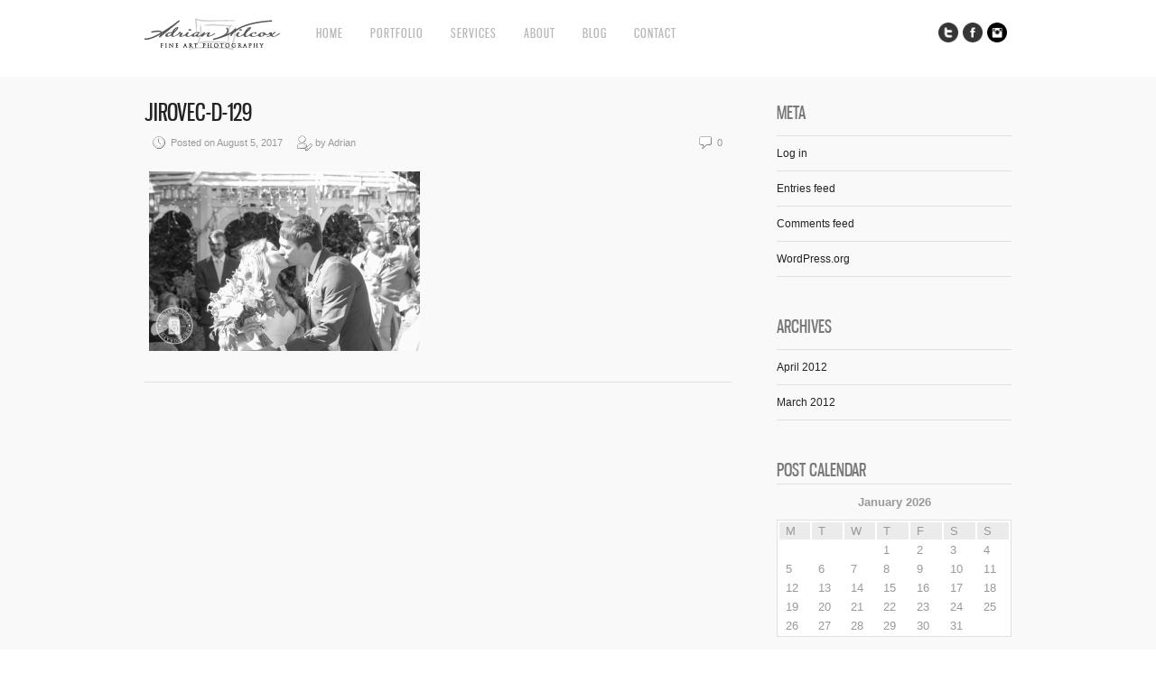

--- FILE ---
content_type: text/html; charset=UTF-8
request_url: https://adrianwilcox.com/?attachment_id=4536
body_size: 7928
content:
<!DOCTYPE html>
<html lang="en-US">
<head>
<meta charset="UTF-8" />
<meta name="viewport" content="width=device-width, initial-scale=1, maximum-scale=1" />

<title>JIROVEC-D-129 -</title>
<link rel="stylesheet" type="text/css" media="all" href="https://adrianwilcox.com/wp-content/themes/core/style.css" />
<link rel="pingback" href="https://adrianwilcox.com/xmlrpc.php" />

		<link rel="shortcut icon" href="https://adrianwilcox.com/wp-content/themes/core/data/1331423854_favicon.ico" />

<!-- Template stylesheet -->

<script type="text/javascript" charset="utf-8" src="https://ajax.googleapis.com/ajax/libs/swfobject/2.1/swfobject.js"></script>

 

<meta name='robots' content='index, follow, max-image-preview:large, max-snippet:-1, max-video-preview:-1' />
	<style>img:is([sizes="auto" i], [sizes^="auto," i]) { contain-intrinsic-size: 3000px 1500px }</style>
	
	<!-- This site is optimized with the Yoast SEO plugin v19.14 - https://yoast.com/wordpress/plugins/seo/ -->
	<link rel="canonical" href="https://adrianwilcox.com/" />
	<script type="application/ld+json" class="yoast-schema-graph">{"@context":"https://schema.org","@graph":[{"@type":"WebPage","@id":"https://adrianwilcox.com/","url":"https://adrianwilcox.com/","name":"JIROVEC-D-129 -","isPartOf":{"@id":"https://adrianwilcox.com/#website"},"primaryImageOfPage":{"@id":"https://adrianwilcox.com/#primaryimage"},"image":{"@id":"https://adrianwilcox.com/#primaryimage"},"thumbnailUrl":"https://adrianwilcox.com/wp-content/uploads/2017/08/JIROVEC-D-129.jpg","datePublished":"2017-08-05T05:33:52+00:00","dateModified":"2017-08-05T05:33:52+00:00","breadcrumb":{"@id":"https://adrianwilcox.com/#breadcrumb"},"inLanguage":"en-US","potentialAction":[{"@type":"ReadAction","target":["https://adrianwilcox.com/"]}]},{"@type":"ImageObject","inLanguage":"en-US","@id":"https://adrianwilcox.com/#primaryimage","url":"https://adrianwilcox.com/wp-content/uploads/2017/08/JIROVEC-D-129.jpg","contentUrl":"https://adrianwilcox.com/wp-content/uploads/2017/08/JIROVEC-D-129.jpg","width":960,"height":638},{"@type":"BreadcrumbList","@id":"https://adrianwilcox.com/#breadcrumb","itemListElement":[{"@type":"ListItem","position":1,"name":"Celebrity Photographer I Entertainment Photographer","item":"https://adrianwilcox.com/"},{"@type":"ListItem","position":2,"name":"JIROVEC-D-129"}]},{"@type":"WebSite","@id":"https://adrianwilcox.com/#website","url":"https://adrianwilcox.com/","name":"","description":"","potentialAction":[{"@type":"SearchAction","target":{"@type":"EntryPoint","urlTemplate":"https://adrianwilcox.com/?s={search_term_string}"},"query-input":"required name=search_term_string"}],"inLanguage":"en-US"}]}</script>
	<!-- / Yoast SEO plugin. -->


<link rel='dns-prefetch' href='//maps.googleapis.com' />
<link rel='dns-prefetch' href='//fonts.googleapis.com' />
<link rel="alternate" type="application/rss+xml" title=" &raquo; Feed" href="https://adrianwilcox.com/feed/" />
<link rel="alternate" type="application/rss+xml" title=" &raquo; Comments Feed" href="https://adrianwilcox.com/comments/feed/" />
<script type="text/javascript">
/* <![CDATA[ */
window._wpemojiSettings = {"baseUrl":"https:\/\/s.w.org\/images\/core\/emoji\/15.0.3\/72x72\/","ext":".png","svgUrl":"https:\/\/s.w.org\/images\/core\/emoji\/15.0.3\/svg\/","svgExt":".svg","source":{"concatemoji":"https:\/\/adrianwilcox.com\/wp-includes\/js\/wp-emoji-release.min.js?ver=6.7.4"}};
/*! This file is auto-generated */
!function(i,n){var o,s,e;function c(e){try{var t={supportTests:e,timestamp:(new Date).valueOf()};sessionStorage.setItem(o,JSON.stringify(t))}catch(e){}}function p(e,t,n){e.clearRect(0,0,e.canvas.width,e.canvas.height),e.fillText(t,0,0);var t=new Uint32Array(e.getImageData(0,0,e.canvas.width,e.canvas.height).data),r=(e.clearRect(0,0,e.canvas.width,e.canvas.height),e.fillText(n,0,0),new Uint32Array(e.getImageData(0,0,e.canvas.width,e.canvas.height).data));return t.every(function(e,t){return e===r[t]})}function u(e,t,n){switch(t){case"flag":return n(e,"\ud83c\udff3\ufe0f\u200d\u26a7\ufe0f","\ud83c\udff3\ufe0f\u200b\u26a7\ufe0f")?!1:!n(e,"\ud83c\uddfa\ud83c\uddf3","\ud83c\uddfa\u200b\ud83c\uddf3")&&!n(e,"\ud83c\udff4\udb40\udc67\udb40\udc62\udb40\udc65\udb40\udc6e\udb40\udc67\udb40\udc7f","\ud83c\udff4\u200b\udb40\udc67\u200b\udb40\udc62\u200b\udb40\udc65\u200b\udb40\udc6e\u200b\udb40\udc67\u200b\udb40\udc7f");case"emoji":return!n(e,"\ud83d\udc26\u200d\u2b1b","\ud83d\udc26\u200b\u2b1b")}return!1}function f(e,t,n){var r="undefined"!=typeof WorkerGlobalScope&&self instanceof WorkerGlobalScope?new OffscreenCanvas(300,150):i.createElement("canvas"),a=r.getContext("2d",{willReadFrequently:!0}),o=(a.textBaseline="top",a.font="600 32px Arial",{});return e.forEach(function(e){o[e]=t(a,e,n)}),o}function t(e){var t=i.createElement("script");t.src=e,t.defer=!0,i.head.appendChild(t)}"undefined"!=typeof Promise&&(o="wpEmojiSettingsSupports",s=["flag","emoji"],n.supports={everything:!0,everythingExceptFlag:!0},e=new Promise(function(e){i.addEventListener("DOMContentLoaded",e,{once:!0})}),new Promise(function(t){var n=function(){try{var e=JSON.parse(sessionStorage.getItem(o));if("object"==typeof e&&"number"==typeof e.timestamp&&(new Date).valueOf()<e.timestamp+604800&&"object"==typeof e.supportTests)return e.supportTests}catch(e){}return null}();if(!n){if("undefined"!=typeof Worker&&"undefined"!=typeof OffscreenCanvas&&"undefined"!=typeof URL&&URL.createObjectURL&&"undefined"!=typeof Blob)try{var e="postMessage("+f.toString()+"("+[JSON.stringify(s),u.toString(),p.toString()].join(",")+"));",r=new Blob([e],{type:"text/javascript"}),a=new Worker(URL.createObjectURL(r),{name:"wpTestEmojiSupports"});return void(a.onmessage=function(e){c(n=e.data),a.terminate(),t(n)})}catch(e){}c(n=f(s,u,p))}t(n)}).then(function(e){for(var t in e)n.supports[t]=e[t],n.supports.everything=n.supports.everything&&n.supports[t],"flag"!==t&&(n.supports.everythingExceptFlag=n.supports.everythingExceptFlag&&n.supports[t]);n.supports.everythingExceptFlag=n.supports.everythingExceptFlag&&!n.supports.flag,n.DOMReady=!1,n.readyCallback=function(){n.DOMReady=!0}}).then(function(){return e}).then(function(){var e;n.supports.everything||(n.readyCallback(),(e=n.source||{}).concatemoji?t(e.concatemoji):e.wpemoji&&e.twemoji&&(t(e.twemoji),t(e.wpemoji)))}))}((window,document),window._wpemojiSettings);
/* ]]> */
</script>
<link rel='stylesheet' id='screen_css-css' href='https://adrianwilcox.com/wp-content/themes/core/css/screen.css?ver=1769036687' type='text/css' media='all' />
<link rel='stylesheet' id='grid_css-css' href='https://adrianwilcox.com/wp-content/themes/core/css/grid.css?ver=1769036687' type='text/css' media='all' />
<link rel='stylesheet' id='fancybox_css-css' href='https://adrianwilcox.com/wp-content/themes/core/js/fancybox/jquery.fancybox.css?ver=1769036687' type='text/css' media='all' />
<link rel='stylesheet' id='videojs_css-css' href='https://adrianwilcox.com/wp-content/themes/core/js/video-js.css?ver=1769036687' type='text/css' media='all' />
<link rel='stylesheet' id='vim_css-css' href='https://adrianwilcox.com/wp-content/themes/core/js/skins/vim.css?ver=1769036687' type='text/css' media='all' />
<link rel='stylesheet' id='google_fonts-css' href='https://fonts.googleapis.com/css?ver=6.7.4' type='text/css' media='all' />
<style id='wp-emoji-styles-inline-css' type='text/css'>

	img.wp-smiley, img.emoji {
		display: inline !important;
		border: none !important;
		box-shadow: none !important;
		height: 1em !important;
		width: 1em !important;
		margin: 0 0.07em !important;
		vertical-align: -0.1em !important;
		background: none !important;
		padding: 0 !important;
	}
</style>
<link rel='stylesheet' id='wp-block-library-css' href='https://adrianwilcox.com/wp-includes/css/dist/block-library/style.min.css?ver=6.7.4' type='text/css' media='all' />
<style id='classic-theme-styles-inline-css' type='text/css'>
/*! This file is auto-generated */
.wp-block-button__link{color:#fff;background-color:#32373c;border-radius:9999px;box-shadow:none;text-decoration:none;padding:calc(.667em + 2px) calc(1.333em + 2px);font-size:1.125em}.wp-block-file__button{background:#32373c;color:#fff;text-decoration:none}
</style>
<style id='global-styles-inline-css' type='text/css'>
:root{--wp--preset--aspect-ratio--square: 1;--wp--preset--aspect-ratio--4-3: 4/3;--wp--preset--aspect-ratio--3-4: 3/4;--wp--preset--aspect-ratio--3-2: 3/2;--wp--preset--aspect-ratio--2-3: 2/3;--wp--preset--aspect-ratio--16-9: 16/9;--wp--preset--aspect-ratio--9-16: 9/16;--wp--preset--color--black: #000000;--wp--preset--color--cyan-bluish-gray: #abb8c3;--wp--preset--color--white: #ffffff;--wp--preset--color--pale-pink: #f78da7;--wp--preset--color--vivid-red: #cf2e2e;--wp--preset--color--luminous-vivid-orange: #ff6900;--wp--preset--color--luminous-vivid-amber: #fcb900;--wp--preset--color--light-green-cyan: #7bdcb5;--wp--preset--color--vivid-green-cyan: #00d084;--wp--preset--color--pale-cyan-blue: #8ed1fc;--wp--preset--color--vivid-cyan-blue: #0693e3;--wp--preset--color--vivid-purple: #9b51e0;--wp--preset--gradient--vivid-cyan-blue-to-vivid-purple: linear-gradient(135deg,rgba(6,147,227,1) 0%,rgb(155,81,224) 100%);--wp--preset--gradient--light-green-cyan-to-vivid-green-cyan: linear-gradient(135deg,rgb(122,220,180) 0%,rgb(0,208,130) 100%);--wp--preset--gradient--luminous-vivid-amber-to-luminous-vivid-orange: linear-gradient(135deg,rgba(252,185,0,1) 0%,rgba(255,105,0,1) 100%);--wp--preset--gradient--luminous-vivid-orange-to-vivid-red: linear-gradient(135deg,rgba(255,105,0,1) 0%,rgb(207,46,46) 100%);--wp--preset--gradient--very-light-gray-to-cyan-bluish-gray: linear-gradient(135deg,rgb(238,238,238) 0%,rgb(169,184,195) 100%);--wp--preset--gradient--cool-to-warm-spectrum: linear-gradient(135deg,rgb(74,234,220) 0%,rgb(151,120,209) 20%,rgb(207,42,186) 40%,rgb(238,44,130) 60%,rgb(251,105,98) 80%,rgb(254,248,76) 100%);--wp--preset--gradient--blush-light-purple: linear-gradient(135deg,rgb(255,206,236) 0%,rgb(152,150,240) 100%);--wp--preset--gradient--blush-bordeaux: linear-gradient(135deg,rgb(254,205,165) 0%,rgb(254,45,45) 50%,rgb(107,0,62) 100%);--wp--preset--gradient--luminous-dusk: linear-gradient(135deg,rgb(255,203,112) 0%,rgb(199,81,192) 50%,rgb(65,88,208) 100%);--wp--preset--gradient--pale-ocean: linear-gradient(135deg,rgb(255,245,203) 0%,rgb(182,227,212) 50%,rgb(51,167,181) 100%);--wp--preset--gradient--electric-grass: linear-gradient(135deg,rgb(202,248,128) 0%,rgb(113,206,126) 100%);--wp--preset--gradient--midnight: linear-gradient(135deg,rgb(2,3,129) 0%,rgb(40,116,252) 100%);--wp--preset--font-size--small: 13px;--wp--preset--font-size--medium: 20px;--wp--preset--font-size--large: 36px;--wp--preset--font-size--x-large: 42px;--wp--preset--spacing--20: 0.44rem;--wp--preset--spacing--30: 0.67rem;--wp--preset--spacing--40: 1rem;--wp--preset--spacing--50: 1.5rem;--wp--preset--spacing--60: 2.25rem;--wp--preset--spacing--70: 3.38rem;--wp--preset--spacing--80: 5.06rem;--wp--preset--shadow--natural: 6px 6px 9px rgba(0, 0, 0, 0.2);--wp--preset--shadow--deep: 12px 12px 50px rgba(0, 0, 0, 0.4);--wp--preset--shadow--sharp: 6px 6px 0px rgba(0, 0, 0, 0.2);--wp--preset--shadow--outlined: 6px 6px 0px -3px rgba(255, 255, 255, 1), 6px 6px rgba(0, 0, 0, 1);--wp--preset--shadow--crisp: 6px 6px 0px rgba(0, 0, 0, 1);}:where(.is-layout-flex){gap: 0.5em;}:where(.is-layout-grid){gap: 0.5em;}body .is-layout-flex{display: flex;}.is-layout-flex{flex-wrap: wrap;align-items: center;}.is-layout-flex > :is(*, div){margin: 0;}body .is-layout-grid{display: grid;}.is-layout-grid > :is(*, div){margin: 0;}:where(.wp-block-columns.is-layout-flex){gap: 2em;}:where(.wp-block-columns.is-layout-grid){gap: 2em;}:where(.wp-block-post-template.is-layout-flex){gap: 1.25em;}:where(.wp-block-post-template.is-layout-grid){gap: 1.25em;}.has-black-color{color: var(--wp--preset--color--black) !important;}.has-cyan-bluish-gray-color{color: var(--wp--preset--color--cyan-bluish-gray) !important;}.has-white-color{color: var(--wp--preset--color--white) !important;}.has-pale-pink-color{color: var(--wp--preset--color--pale-pink) !important;}.has-vivid-red-color{color: var(--wp--preset--color--vivid-red) !important;}.has-luminous-vivid-orange-color{color: var(--wp--preset--color--luminous-vivid-orange) !important;}.has-luminous-vivid-amber-color{color: var(--wp--preset--color--luminous-vivid-amber) !important;}.has-light-green-cyan-color{color: var(--wp--preset--color--light-green-cyan) !important;}.has-vivid-green-cyan-color{color: var(--wp--preset--color--vivid-green-cyan) !important;}.has-pale-cyan-blue-color{color: var(--wp--preset--color--pale-cyan-blue) !important;}.has-vivid-cyan-blue-color{color: var(--wp--preset--color--vivid-cyan-blue) !important;}.has-vivid-purple-color{color: var(--wp--preset--color--vivid-purple) !important;}.has-black-background-color{background-color: var(--wp--preset--color--black) !important;}.has-cyan-bluish-gray-background-color{background-color: var(--wp--preset--color--cyan-bluish-gray) !important;}.has-white-background-color{background-color: var(--wp--preset--color--white) !important;}.has-pale-pink-background-color{background-color: var(--wp--preset--color--pale-pink) !important;}.has-vivid-red-background-color{background-color: var(--wp--preset--color--vivid-red) !important;}.has-luminous-vivid-orange-background-color{background-color: var(--wp--preset--color--luminous-vivid-orange) !important;}.has-luminous-vivid-amber-background-color{background-color: var(--wp--preset--color--luminous-vivid-amber) !important;}.has-light-green-cyan-background-color{background-color: var(--wp--preset--color--light-green-cyan) !important;}.has-vivid-green-cyan-background-color{background-color: var(--wp--preset--color--vivid-green-cyan) !important;}.has-pale-cyan-blue-background-color{background-color: var(--wp--preset--color--pale-cyan-blue) !important;}.has-vivid-cyan-blue-background-color{background-color: var(--wp--preset--color--vivid-cyan-blue) !important;}.has-vivid-purple-background-color{background-color: var(--wp--preset--color--vivid-purple) !important;}.has-black-border-color{border-color: var(--wp--preset--color--black) !important;}.has-cyan-bluish-gray-border-color{border-color: var(--wp--preset--color--cyan-bluish-gray) !important;}.has-white-border-color{border-color: var(--wp--preset--color--white) !important;}.has-pale-pink-border-color{border-color: var(--wp--preset--color--pale-pink) !important;}.has-vivid-red-border-color{border-color: var(--wp--preset--color--vivid-red) !important;}.has-luminous-vivid-orange-border-color{border-color: var(--wp--preset--color--luminous-vivid-orange) !important;}.has-luminous-vivid-amber-border-color{border-color: var(--wp--preset--color--luminous-vivid-amber) !important;}.has-light-green-cyan-border-color{border-color: var(--wp--preset--color--light-green-cyan) !important;}.has-vivid-green-cyan-border-color{border-color: var(--wp--preset--color--vivid-green-cyan) !important;}.has-pale-cyan-blue-border-color{border-color: var(--wp--preset--color--pale-cyan-blue) !important;}.has-vivid-cyan-blue-border-color{border-color: var(--wp--preset--color--vivid-cyan-blue) !important;}.has-vivid-purple-border-color{border-color: var(--wp--preset--color--vivid-purple) !important;}.has-vivid-cyan-blue-to-vivid-purple-gradient-background{background: var(--wp--preset--gradient--vivid-cyan-blue-to-vivid-purple) !important;}.has-light-green-cyan-to-vivid-green-cyan-gradient-background{background: var(--wp--preset--gradient--light-green-cyan-to-vivid-green-cyan) !important;}.has-luminous-vivid-amber-to-luminous-vivid-orange-gradient-background{background: var(--wp--preset--gradient--luminous-vivid-amber-to-luminous-vivid-orange) !important;}.has-luminous-vivid-orange-to-vivid-red-gradient-background{background: var(--wp--preset--gradient--luminous-vivid-orange-to-vivid-red) !important;}.has-very-light-gray-to-cyan-bluish-gray-gradient-background{background: var(--wp--preset--gradient--very-light-gray-to-cyan-bluish-gray) !important;}.has-cool-to-warm-spectrum-gradient-background{background: var(--wp--preset--gradient--cool-to-warm-spectrum) !important;}.has-blush-light-purple-gradient-background{background: var(--wp--preset--gradient--blush-light-purple) !important;}.has-blush-bordeaux-gradient-background{background: var(--wp--preset--gradient--blush-bordeaux) !important;}.has-luminous-dusk-gradient-background{background: var(--wp--preset--gradient--luminous-dusk) !important;}.has-pale-ocean-gradient-background{background: var(--wp--preset--gradient--pale-ocean) !important;}.has-electric-grass-gradient-background{background: var(--wp--preset--gradient--electric-grass) !important;}.has-midnight-gradient-background{background: var(--wp--preset--gradient--midnight) !important;}.has-small-font-size{font-size: var(--wp--preset--font-size--small) !important;}.has-medium-font-size{font-size: var(--wp--preset--font-size--medium) !important;}.has-large-font-size{font-size: var(--wp--preset--font-size--large) !important;}.has-x-large-font-size{font-size: var(--wp--preset--font-size--x-large) !important;}
:where(.wp-block-post-template.is-layout-flex){gap: 1.25em;}:where(.wp-block-post-template.is-layout-grid){gap: 1.25em;}
:where(.wp-block-columns.is-layout-flex){gap: 2em;}:where(.wp-block-columns.is-layout-grid){gap: 2em;}
:root :where(.wp-block-pullquote){font-size: 1.5em;line-height: 1.6;}
</style>
<script type="text/javascript" src="https://adrianwilcox.com/wp-includes/js/jquery/jquery.min.js?ver=3.7.1" id="jquery-core-js"></script>
<script type="text/javascript" src="https://adrianwilcox.com/wp-includes/js/jquery/jquery-migrate.min.js?ver=3.4.1" id="jquery-migrate-js"></script>
<script type="text/javascript" src="https://maps.googleapis.com/maps/api/js?ver=1769036687" id="google_maps-js"></script>
<script type="text/javascript" src="https://adrianwilcox.com/wp-content/themes/core/js/fancybox/jquery.fancybox.pack.js?ver=1769036687" id="fancybox_js-js"></script>
<script type="text/javascript" src="https://adrianwilcox.com/wp-content/themes/core/js/jquery.easing.js?ver=1769036687" id="jQuery_easing-js"></script>
<script type="text/javascript" src="https://adrianwilcox.com/wp-content/themes/core/js/jquery.nivoslider.js?ver=1769036687" id="jQuery_nivo-js"></script>
<script type="text/javascript" src="https://adrianwilcox.com/wp-content/themes/core/js/jquery.touchwipe.1.1.1.js?ver=1769036687" id="jquery.touchwipe.1.1.1-js"></script>
<script type="text/javascript" src="https://adrianwilcox.com/wp-content/themes/core/js/jquery.ppflip.js?ver=1769036687" id="jquery.ppflip.js-js"></script>
<script type="text/javascript" src="https://adrianwilcox.com/wp-content/themes/core/js/jquery.tubular.js?ver=1769036687" id="jquery.tubular.js-js"></script>
<script type="text/javascript" src="https://adrianwilcox.com/wp-content/themes/core/js/gmap.js?ver=1769036687" id="jQuery_gmap-js"></script>
<script type="text/javascript" src="https://adrianwilcox.com/wp-content/themes/core/js/jquery.validate.js?ver=1769036687" id="jQuery_validate-js"></script>
<script type="text/javascript" src="https://adrianwilcox.com/wp-content/themes/core/js/hint.js?ver=1769036687" id="hint.js-js"></script>
<script type="text/javascript" src="https://adrianwilcox.com/wp-content/themes/core/js/browser.js?ver=1769036687" id="browser_js-js"></script>
<script type="text/javascript" src="https://adrianwilcox.com/wp-content/themes/core/js/video.js?ver=1769036687" id="video_js-js"></script>
<script type="text/javascript" src="https://adrianwilcox.com/wp-content/themes/core/js/jquery.jplayer.min.js?ver=1769036687" id="jquery.jplayer.min.js-js"></script>
<script type="text/javascript" src="https://adrianwilcox.com/wp-content/themes/core/js/kenburns.js?ver=1769036687" id="kenburns.js-js"></script>
<script type="text/javascript" src="https://adrianwilcox.com/wp-content/themes/core/js/custom.js?ver=1769036687" id="custom_js-js"></script>
<link rel="https://api.w.org/" href="https://adrianwilcox.com/wp-json/" /><link rel="alternate" title="JSON" type="application/json" href="https://adrianwilcox.com/wp-json/wp/v2/media/4536" /><link rel="EditURI" type="application/rsd+xml" title="RSD" href="https://adrianwilcox.com/xmlrpc.php?rsd" />
<link rel='shortlink' href='https://adrianwilcox.com/?p=4536' />
<link rel="alternate" title="oEmbed (JSON)" type="application/json+oembed" href="https://adrianwilcox.com/wp-json/oembed/1.0/embed?url=https%3A%2F%2Fadrianwilcox.com%2F%3Fattachment_id%3D4536" />
<link rel="alternate" title="oEmbed (XML)" type="text/xml+oembed" href="https://adrianwilcox.com/wp-json/oembed/1.0/embed?url=https%3A%2F%2Fadrianwilcox.com%2F%3Fattachment_id%3D4536&#038;format=xml" />

<!--[if lte IE 8]>
<link rel="stylesheet" href="https://adrianwilcox.com/wp-content/themes/core/css/ie.css?v=1769036687.css" type="text/css" media="all"/>
<![endif]-->

<!--[if lt IE 8]>
<link rel="stylesheet" href="https://adrianwilcox.com/wp-content/themes/core/css/ie7.css?v=1769036687" type="text/css" media="all"/>
<![endif]-->

<script type="text/javascript" language="javascript">
    $j(function() {
        $j(this).bind("contextmenu", function(e) {
        	        		alert('Please respect my copyright. If you would like to use an image for your project, please feel free to contact me.');
        	            e.preventDefault();
        });
    }); 
</script>

<script type="text/javascript" language="javascript">
    $j(document).ready(function(){ 
        $j("img").mousedown(function(){
		    return false;
		});
    }); 
</script>

<style type="text/css">


body, #page_content_wrapper .sidebar .content .posts.blog { font-size:12px; }

.nav li a { font-size:14px; }

.page_caption h1 { font-size:120px; }

h1 { font-size:40px; }

h2 { font-size:32px; }

h3 { font-size:26px; }

h4 { font-size:24px; }

h5 { font-size:22px; }

h6 { font-size:18px; }

#imageFlow .scrollbar { display:none; }
@media only screen and (min-width: 768px) and (max-width: 960px) {
	.page_caption h1 { font-size: 90px; }
	#bg { margin-top: 0; }
}
@media only screen and (min-width: 480px) and (max-width: 767px) {
	.page_caption h1 { font-size: 65px; }
	#bg { margin-top: 0; }
}
@media only screen and (max-width: 767px) {
	.page_caption h1 { font-size: 50px; }
	#bg { margin-top: 0; }
}
</style>

</head>


<body class="attachment attachment-template-default single single-attachment postid-4536 attachmentid-4536 attachment-jpeg" id="pp_t">

			<input type="hidden" id="skin_color" name="skin_color" value="ffffff"/>
		
		<input type="hidden" id="pp_auto_start" name="pp_auto_start" value="true"/>
	
		<input type="hidden" id="pp_enable_reflection" name="pp_enable_reflection" value="true"/>

	<!-- Begin template wrapper -->
	<div id="wrapper">
		<div id="top_bar">
			
			<div class="top_bar_wrapper">
			<!-- Begin logo -->
					
									
			<a id="custom_logo" class="logo_wrapper" href="https://adrianwilcox.com"><img src="https://adrianwilcox.com/wp-content/themes/core/data/1570932890_AW_Fine_Art_Photo.png" alt=""/></a>
						
			<!-- End logo -->
		
		    <!-- Begin main nav -->
		    <div id="menu_border_wrapper">
		    <div class="menu-main-menu-container"><ul id="main_menu" class="nav"><li id="menu-item-154" class="menu-item menu-item-type-custom menu-item-object-custom menu-item-home menu-item-154"><a href="https://adrianwilcox.com/">Home</a></li>
<li id="menu-item-15" class="menu-item menu-item-type-custom menu-item-object-custom menu-item-has-children menu-item-15"><a href="#">Portfolio</a>
<ul class="sub-menu">
	<li id="menu-item-114" class="menu-item menu-item-type-post_type menu-item-object-gallery menu-item-114"><a href="https://adrianwilcox.com/?gallery=faces">Faces</a></li>
	<li id="menu-item-153" class="menu-item menu-item-type-post_type menu-item-object-gallery menu-item-153"><a href="https://adrianwilcox.com/?gallery=music">Music</a></li>
	<li id="menu-item-211" class="menu-item menu-item-type-post_type menu-item-object-gallery menu-item-211"><a href="https://adrianwilcox.com/?gallery=style">Model</a></li>
	<li id="menu-item-229" class="menu-item menu-item-type-post_type menu-item-object-gallery menu-item-229"><a href="https://adrianwilcox.com/?gallery=art">Art</a></li>
	<li id="menu-item-222" class="menu-item menu-item-type-post_type menu-item-object-gallery menu-item-222"><a href="https://adrianwilcox.com/?gallery=together">Together</a></li>
</ul>
</li>
<li id="menu-item-19" class="menu-item menu-item-type-post_type menu-item-object-page menu-item-19"><a href="https://adrianwilcox.com/services/">Services</a></li>
<li id="menu-item-34" class="menu-item menu-item-type-post_type menu-item-object-page menu-item-34"><a href="https://adrianwilcox.com/about-adrian/">About</a></li>
<li id="menu-item-40" class="menu-item menu-item-type-post_type menu-item-object-page menu-item-40"><a href="https://adrianwilcox.com/blog/">Blog</a></li>
<li id="menu-item-51" class="menu-item menu-item-type-post_type menu-item-object-page menu-item-51"><a href="https://adrianwilcox.com/contact/">Contact</a></li>
</ul></div>		    </div>
		    
		    <!-- End main nav -->
		    
		    <div class="top_right">
		    		    
		    	<div class="social_wrapper">
			    <ul>
			    				    	<li><a href="https://twitter.com/adrianwilcox" target="_blank"><img src="https://adrianwilcox.com/wp-content/themes/core/images/about_icon/twitter.png" alt=""/></a></li>
			    				    				    	<li><a href="https://facebook.com/275635362932" target="_blank"><img src="https://adrianwilcox.com/wp-content/themes/core/images/about_icon/facebook.png" alt=""/></a></li>
			    				    				    				    	<li><a href="https://instagram.com/adrianwilcox" target="_blank"><img src="https://adrianwilcox.com/wp-content/themes/core/images/about_icon/instagram.png" alt=""/></a></li>
			    				    				    				    				    				    </ul>
			</div>
			
					    
		    		    
		    </div>
		</div>
	</div>

	<br class="clear"/><br/>
	<div id="content_wrapper">

		<!-- Begin content -->
		<div id="page_content_wrapper">
		
			<div class="inner">
			
				<div class="sidebar_content">
				
				
						<!-- Begin each blog post -->
						<div class="post_wrapper">
						
							<div class="post_header">
								<h3 class="cufon">
									<a href="https://adrianwilcox.com/?attachment_id=4536" title="JIROVEC-D-129">
										JIROVEC-D-129								
									</a>
								</h3>
								<div class="post_detail" style="width:360px">
									<img src="https://adrianwilcox.com/wp-content/themes/core/images/clock.gif" alt="" class="middle"/>&nbsp;Posted on August 5, 2017&nbsp;&nbsp;&nbsp;&nbsp;
									<img src="https://adrianwilcox.com/wp-content/themes/core/images/user_edit.gif" alt="" class="middle"/>&nbsp;by&nbsp;Adrian								</div>
								<div class="post_detail" style="float:right;width:100px;text-align:right">
									<img src="https://adrianwilcox.com/wp-content/themes/core/images/comment.gif" alt="" class="middle"/>&nbsp;0								</div>
							</div>
						
														
							<div class="post_detail" style="margin-left:5px">
								<p class="attachment"><a href='https://adrianwilcox.com/wp-content/uploads/2017/08/JIROVEC-D-129.jpg'><img fetchpriority="high" decoding="async" width="300" height="199" src="https://adrianwilcox.com/wp-content/uploads/2017/08/JIROVEC-D-129-300x199.jpg" class="attachment-medium size-medium" alt="" srcset="https://adrianwilcox.com/wp-content/uploads/2017/08/JIROVEC-D-129-300x199.jpg 300w, https://adrianwilcox.com/wp-content/uploads/2017/08/JIROVEC-D-129-768x510.jpg 768w, https://adrianwilcox.com/wp-content/uploads/2017/08/JIROVEC-D-129-640x425.jpg 640w, https://adrianwilcox.com/wp-content/uploads/2017/08/JIROVEC-D-129-100x66.jpg 100w, https://adrianwilcox.com/wp-content/uploads/2017/08/JIROVEC-D-129.jpg 960w" sizes="(max-width: 300px) 100vw, 300px" /></a></p>
							</div>
							
						</div>
						<!-- End each blog post -->

						  




 						

					</div>
					
					<div class="sidebar_wrapper">
						<div class="sidebar">
							
							<div class="content">
							
								<ul class="sidebar_widget">
									<li id="meta-2" class="widget widget_meta"><h2 class="widgettitle">Meta</h2>

		<ul>
						<li><a rel="nofollow" href="https://adrianwilcox.com/wp-login.php">Log in</a></li>
			<li><a href="https://adrianwilcox.com/feed/">Entries feed</a></li>
			<li><a href="https://adrianwilcox.com/comments/feed/">Comments feed</a></li>

			<li><a href="https://wordpress.org/">WordPress.org</a></li>
		</ul>

		</li>
<li id="archives-2" class="widget widget_archive"><h2 class="widgettitle">Archives</h2>

			<ul>
					<li><a href='https://adrianwilcox.com/2012/04/'>April 2012</a></li>
	<li><a href='https://adrianwilcox.com/2012/03/'>March 2012</a></li>
			</ul>

			</li>
<li id="calendar-3" class="widget widget_calendar"><h2 class="widgettitle">Post Calendar</h2>
<div id="calendar_wrap" class="calendar_wrap"><table id="wp-calendar" class="wp-calendar-table">
	<caption>January 2026</caption>
	<thead>
	<tr>
		<th scope="col" title="Monday">M</th>
		<th scope="col" title="Tuesday">T</th>
		<th scope="col" title="Wednesday">W</th>
		<th scope="col" title="Thursday">T</th>
		<th scope="col" title="Friday">F</th>
		<th scope="col" title="Saturday">S</th>
		<th scope="col" title="Sunday">S</th>
	</tr>
	</thead>
	<tbody>
	<tr>
		<td colspan="3" class="pad">&nbsp;</td><td>1</td><td>2</td><td>3</td><td>4</td>
	</tr>
	<tr>
		<td>5</td><td>6</td><td>7</td><td>8</td><td>9</td><td>10</td><td>11</td>
	</tr>
	<tr>
		<td>12</td><td>13</td><td>14</td><td>15</td><td>16</td><td>17</td><td>18</td>
	</tr>
	<tr>
		<td>19</td><td>20</td><td id="today">21</td><td>22</td><td>23</td><td>24</td><td>25</td>
	</tr>
	<tr>
		<td>26</td><td>27</td><td>28</td><td>29</td><td>30</td><td>31</td>
		<td class="pad" colspan="1">&nbsp;</td>
	</tr>
	</tbody>
	</table><nav aria-label="Previous and next months" class="wp-calendar-nav">
		<span class="wp-calendar-nav-prev"><a href="https://adrianwilcox.com/2012/04/">&laquo; Apr</a></span>
		<span class="pad">&nbsp;</span>
		<span class="wp-calendar-nav-next">&nbsp;</span>
	</nav></div></li>
								</ul>
								
							</div>
						
						</div>
					</div>
				
				<br class="clear"/>
			</div>
			<br class="clear"/>
		</div>
		<!-- End content -->
		</div>
	</div>

	<br class="clear"/>

	<div id="footer">
	    © Adrian Wilcox Photography - All Rights Reserved. | <a href="https://www.adrianwilcox.com/clients/index.php">CLIENT LOGIN</a> <span style="width:400px; float:right; text-align:right;"><a href="https://twitter.com/share" target="_blank" class="twitter-share-button" data-url="https://www.adrianwilcox.com/" data-text="Check out Adrian Wilcox Photography!" data-count="none" data-via="adrianwilcox">Tweet</a><script type="text/javascript" src="https://platform.twitter.com/widgets.js"></script> <iframe src="https://www.facebook.com/plugins/like.php?href=https://www.adrianwilcox.com&layout=button_count&show_faces=true&awidth=300&action=like&colorscheme=light&height=21" scrolling="no" frameborder="0" style="border:none; overflow:hidden; width:200px; height:21px;" allowTransparency="true"></iframe></div>	</div>
	
</div>

<script type="text/javascript">

  var _gaq = _gaq || [];
  _gaq.push(['_setAccount', 'UA-20540052-1']);
  _gaq.push(['_setDomainName', 'none']);
  _gaq.push(['_setAllowLinker', true]);
  _gaq.push(['_trackPageview']);

  (function() {
    var ga = document.createElement('script'); ga.type = 'text/javascript'; ga.async = true;
    ga.src = ('https:' == document.location.protocol ? 'https://ssl' : 'http://www') + '.google-analytics.com/ga.js';
    var s = document.getElementsByTagName('script')[0]; s.parentNode.insertBefore(ga, s);
  })();

</script>

<script type="text/javascript" src="https://adrianwilcox.com/wp-includes/js/jquery/ui/core.min.js?ver=1.13.3" id="jquery-ui-core-js"></script>
<script type="text/javascript" src="https://adrianwilcox.com/wp-includes/js/jquery/ui/accordion.min.js?ver=1.13.3" id="jquery-ui-accordion-js"></script>
<script type="text/javascript" id="script-contact-form-js-extra">
/* <![CDATA[ */
var tgAjax = {"ajaxurl":"https:\/\/adrianwilcox.com:443\/?attachment_id=4536","ajax_nonce":"08ca6ba5bc"};
/* ]]> */
</script>
<script type="text/javascript" src="https://adrianwilcox.com/wp-content/themes/core/templates/script-contact-form.php?ver=1769036687" id="script-contact-form-js"></script>
</body>
</html>


--- FILE ---
content_type: text/css
request_url: https://adrianwilcox.com/wp-content/themes/core/style.css
body_size: 198
content:
/*
Theme Name: Core
Description: Premium Template for Photography Portfolio
Version: 6.3
Author: Peerapong Pulpipatnan
Author URI: http://themeforest.net/user/peerapong
*/

@import "css/screen.css";